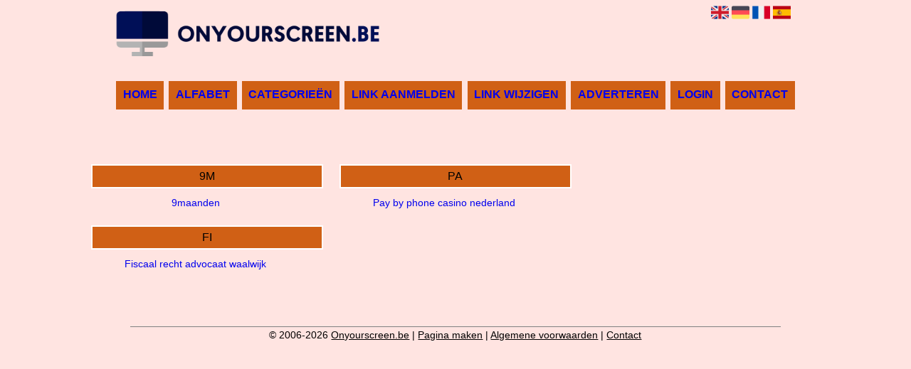

--- FILE ---
content_type: text/html; charset=utf-8
request_url: https://onyourscreen.be/alphabet/9
body_size: 5749
content:
<!DOCTYPE html>
<html xmlns="http://www.w3.org/1999/xhtml" lang="nl">
<head>
	<meta charset="UTF-8" >
	
	  	<title>Onyourscreen.be overzicht 9</title>
  	
  	  
	  
  
	

		<link rel="icon" type="image/png" href="https://onyourscreen.be/subsites/onyourscreen.be/files/favicon.png" >
	
  
  	<!--[if IE]><link rel="SHORTCUT ICON" href="https://onyourscreen.be/favicon.ico"/><![endif]-->

 	<meta content="All" name="Robots" >  
 	<meta name="verify-v1" content="T9m368+ngpgpvP6Kn4lCpcntdwHVSLhH4X8uyFmPfOM=" >
 	<meta name="copyright" content="Onyourscreen.be" >
 	<meta name="uwpcheck" content="1" >


	<script src="https://ajax.googleapis.com/ajax/libs/jquery/2.1.4/jquery.min.js"></script>
	  
		  
	<style type="text/css">
	  	li.tooltip {outline:none;}
	    li.tooltip strong {line-height:30px;}
	    li.tooltip:hover {text-decoration:none;}
	    li.tooltip span { z-index:10;display:none; padding:14px 20px; margin-top:-15px; margin-left:28px; width:300px; line-height:16px; }
	    li.tooltip span img{  margin-top:-20px; }
	    li.tooltip:hover span{ display:inline; position:absolute; color:; border:1px solid #FFE4E1; background:#FFE4E1;}
	    .callout {z-index:20;position:absolute;top:30px;border:0;left:-11px;}
	    li.tooltip span { border-radius:4px; box-shadow: 5px 5px 8px #CCC; }
	    .articleli { overflow: hidden !important; text-overflow: ellipsis !important;  white-space: nowrap !important; width:80% !important;}
	    .articleli a:hover {font-weight:normal !important; }
	  	.header,#hrfooter, #hrfooter a,#footer a, #footer div {color: !important;}
	  	#toplogoheader{height:75px;min-width:180px;}
	  	.svgarrow path{
	  		fill : #000 !important;
	  	}
	</style>
	
			    <meta name="viewport" content="width=device-width, initial-scale=1">

            <script src="https://ajax.googleapis.com/ajax/libs/jquery/2.1.4/jquery.min.js"></script>
        <script src="https://onyourscreen.be/templates/classic/resizer.js"></script>
    
    <link rel="stylesheet" href="https://onyourscreen.be/templates/classic/responsiveness.css" type="text/css" />

    <style>  
      
                    .mobilenav {
position:relative;
z-index:1;
margin:0 auto;
float:right!important;
width:35px!important;
height:35px!important;
border-radius:6px;
top:10px;
}
.mobilenav span {
position:relative;
Font-size:25px;
Top:5.2px;
Left:6.8px;
Color:;
}
form img {
background:#e4e4e4;
}

.bag form label, .bag .g-recaptcha {
color:#000!important;
}

@media (max-width:449px) {
form img {
width:80%!important;
}
}

form, textarea {
width:90%!important;
}
input {
width:100%!important;
}

@media (max-width:499px) {
form a {
display:block;
}
}
@media (min-width:361px) and (max-width:409px) {
#contentholder_content_left table.formtable td {
Max-width:15em!important;
}
}
@media (min-width:300px) and (max-width:360px) {
#contentholder_content_left table.formtable td {
Max-width:10em!important;
}
}
@media  (max-width:299px) {
#contentholder_content_left table.formtable td {
Max-width:8em!important;
}
}

#contentholder_content_left, #contentholder_content_left a {
color:!important;
}
    /***************************** basiselement ****************************/
html, body {
	/*height: 100%;*/
}
html>body #container {
	height: auto;
}
/***********************************************************************/

/****************************** style **********************************/

/***************************** PAGE BACKGROUND ****************************/
body {
margin: 0;
padding: 0;
background: #FFE4E1;
}
/***************************** FONTS ****************************/
body, div, p, th, td, li, dd {
font-family : Calibri, sans-serif!important;
font-size: 14px;
line-height:22px;
color:;
}
h1 {
font-size: 140%;
font-weight: bold;
color: black;
margin-top: 0px;
margin-bottom: 5px;
}
/***************************** HEADER ****************************/
img#toplogoheader {
max-height: 75px;
max-width:calc(100% - 35px);
margin-top:10px;
margin-bottom:0.8em;
}
@media (max-width:997px) {
img#toplogoheader {
margin-bottom:0;
max-width:70%;
}	
}
/***************************** NAVIGATION ****************************/
#title {
text-align:center;
clear: both;
}
#title a {
color: !important;
background: #D06015;
/*background:
linear-gradient(315deg, transparent 10px, #fe9900 0) bottom right,
linear-gradient(45deg,  transparent 10px, #fe9900 0) bottom left!important;
-webkit-linear-gradient(315deg, transparent 10px, #fe9900 0) bottom right,
-webkit-linear-gradient(45deg,  transparent 10px, #fe9900 0) bottom left!important;
-moz-linear-gradient(315deg, transparent 10px, #fe9900 0) bottom right,
-moz-linear-gradient(45deg,  transparent 10px, #fe9900 0) bottom left!important;
-o-linear-gradient(315deg, transparent 10px, #fe9900 0) bottom right,
-o-linear-gradient(45deg,  transparent 10px, #fe9900 0) bottom left!important; */
background-size: 52% 100%!important;
background-repeat: no-repeat!important;
font-size:16px!important;
text-align:center!important;
font-weight:400!important;
text-transform:uppercase;
text-decoration:none;
font-weight:600!important;
padding:0.6em 0.6em 0.8em 0.6em;
}
#title a:hover {
/*Background: #000;
Color:#fff!Important;*/
}
.mobilenav {
Background-color: #D06015!important;
}
.mobilenav .fa {
Color:!important;
}
@media (min-width:997px) {
#title {
float:none;
}
#title a {
Margin:0.1em;
}
}
@media (max-width:997px) {
#title {
Height:auto!important;
margin: 1em auto 4em;
position:relative;
width:100%;
z-index:1;
background-color:#D06015;
}
#title a {
width: 100%!important;
line-height:30px;
float:none!important;
border-bottom: 2px solid #fff;
color: !important;
display:block!important;
padding:0.4em!important;
}
#title a:lastitem {
border-bottom: 0px!important;
}
#title a:hover {
/*background-color: #000!important;
color:#fff!important;  */
}
}
/***************************** COLUMNS ****************************/
@media (min-width: 2000px) {
#colLeft {
column-count: 5 !important;
}
}
@media (max-width: 2000px) and (min-width: 1398px) {
#colLeft {
column-count: 4 !important;
}
}
@media (max-width: 1398px) and (min-width: 1100px) {
#colLeft {
column-count: 3 !important;
}
}
@media (max-width: 1100px) and (min-width: 992px) {
#colLeft {
column-count: 3 !important;
}
}
@media (max-width: 992px) and (min-width: 686px) {
#colLeft {
column-count: 2 !important;
}
}
@media (max-width: 686px) {
#colLeft {
column-count: 1 !important;
}
}
/***************************** BLOCKS ****************************/
#threeColumns .block {
 width: 96%!important;
margin-left:2%;
display: inline-block;
margin-bottom:8px!important;
margin-top:4px!important;
color: ;
/*background:
linear-gradient(315deg, transparent 20px, #fe9900 0) bottom right,
linear-gradient(45deg,  transparent 20px, #fe9900 0) bottom left!important;
-webkit-linear-gradient(315deg, transparent 20px, #fe9900 0) bottom right,
-webkit-linear-gradient(45deg,  transparent 20px, #fe9900 0) bottom left!important;
-moz-linear-gradient(315deg, transparent 20px, #fe9900 0) bottom right,
-moz-linear-gradient(45deg,  transparent 20px, #fe9900 0) bottom left!important;
-o-linear-gradient(315deg, transparent 20px, #fe9900 0) bottom right,
-o-linear-gradient(45deg,  transparent 20px, #fe9900 0) bottom left!important; */
background-size: 51% 100%!important;
background-repeat: no-repeat!important;
}
/***************************** BLOCK HEADS ****************************/
.block .head a, .block h2, .block .head {
font-size:16px!important;
line-height:30px!important;
Color: !important;
Text-transform:uppercase;
font-family: arial, sans-serif;
text-align:center;
}
.block .head {
Text-transform:uppercase;
background: #D06015; /* fallback */
border:2px solid #fff;
margin-bottom:14px;
}
.block .head a:hover {
Text-decoration:underline;
font-weight:600!important;
}

div.block .hc1, div.block .hc1 h2{ background-color: #D06015;}
div.block .hc2, div.block .hc2 h2{ background-color: ;}
div.block .hc3, div.block .hc3 h2{ background-color: ;}
div.block .hc4, div.block .hc4 h2{ background-color: ;}


/***************************** BLOCK LINKS ****************************/
.block .main {
overflow: hidden;
margin-top:-1em;
padding:0.5em 0em;
}
.main li {
/*width: 220px;
height: 18px;*/
overflow: hidden;
color:!important;
} 
@media (max-width:997px) {
.main li {
Padding-top:0px!important;
Padding-bottom:0px!important;
}
}
.block li a {
Text-decoration:none!important;
Color:!important;
Text-align:center;
Font-size:14px;
Line-height:26px;
}
.block li a:hover {
/*Font-weight:600!important;
Color:#222!important;
Text-decoration:underline!important;*/
}
.tooltip span {
Color:!important;
}
.arrow {
Height:8px!important;
Display:none!important;
Margin-top:2px!important;
Float:left;
}

/***************************** BUTTONS ****************************/
form a, form a visited {
color: #fff!important;
padding:0.8em;
background:#fe9900;
font-weight:600!important;
text-decoration:none;
}
form a:hover {
color: #fff!important;
background:#000!important;
}
@media (max-width:397px) {
form a {
display:block;
}
}
.btn-success {
background: #fe9900!important;
color: #fff!important;
Border-color: #fe9900!important;
}
.btn-success:hover {
Color:#fff!important;
background: #000!important;
border-color: #000!important;
}
 




 
p {
	margin-top: 2px;
color:white!important;
}
}
      .main ul li:hover {
        cursor:pointer;
      }
#column4 {
	float:right;
	width: 196px;
	padding-left: 6px;
}
#container {
	position: relative;
	min-height: 100%;
	height: 100%;
  margin: 0 auto;
	voice-family: "";
	/*voice-family: inherit;background-image:url(images/background.jpg);
		background-repeat:no-repeat;
		background-position:center top;*/
}
#contentholder_content_left {
	Width:110%!important;
	float:none;
background: ;
padding:4% 5%;
margin-left:-10%;
}
@media (max-width:1079px) {
#contentholder_content_left {
	Width:96%!important;
	float:none;
background: ;
padding:2%;
margin-left:0px;
}
}
#contentholder_content_left p, #contentholder_content_left a, #contentholder_content_left table.formtable td {
Color:!important;
}

#contentholder_content_right {
	width:202px;
	float:right;
}
.breaker {
	clear:both;
}
#colLeft {


    -moz-column-gap: 10px !important;
    -webkit-column-gap: 10px !important;
    column-gap: 10px !important;
}
#colCenter {
	float:none;
	width: 232px;
	padding: 0px 3px 0px 3px;
}
#colMiddle {
	float:none;
	width: 232px;
	padding: 0px 3px 0px 3px;
}
#colRight {
	float:none;
	width: 232px;
/*	padding-left: 3px;*/
	padding: 0px 3px 0px 3px;

}
    .colLeft{

    }
#colRight1 {
	float:none;
	width: 246px;
	padding-left: 3px;
}

form {
width:100%!important;
}
.formtable {
Margin-top:1.5em!important;
}

.tdlink {
  text-align: center;
}
.blockHolder {
	border: 1px dotted #a9a9a9;
	margin: 0px 0px 5px 0px;
	background-color: white;
}

#bottom {
margin-top:2em;
}
A:hover {
/*Color: #ffd119; */
}
.block div.ad {
	margin: 3px 4px;
	padding-left: 0px;

}
/*
deze definition is om te voorkomen dat het blok te breed wordt en daardoor een kolom verspringt.
*/
#colLeft .block .main, #colCenter .block .main, #colRight .block .main, #colRight1 .block .main {

}
.block .main ul {
	list-style-type: none;
	margin-top: 0px;
	margin-bottom: 0px;
	margin-left: 0px;
	padding-left: 0px;
}
.block .textblock ul {
	list-style-type: disc;
	margin-top: 0px;
	margin-bottom: 0px;
	margin-left: 10px;
	padding-left: 10px;
}
/*#content {
	padding-top:10px;
	width:470px;
	margin-left:195px;
	margin-right:30px
}*/
#contentimage { /*wordt gebruikt in publishers*/
	margin-right: 3px;
}
#content_FULL {
	padding-top:130px;
	width:1002px;
}
#bottom {
	width:750px;
	margin:0px auto;
	clear:none;
	float:none;
}
    #footer {
      position: absolute;
      bottom: -45px;
      text-align: center;
      width: 100%;
      height: 50px;
      line-height: 50px;
      /*background-image:url(images/footer.jpg);background-position:center top;background-repeat:no-repeat;*/
    }

#footer div, #footer a {
Color:#000!important;
}

    #hrfooter {
    margin: 0 auto;
margin-top:2em!important;
    width: 95%;
      border-top: solid 1px gray;
    }
.l_extra {
color: #FEB92E; }
.block .main li:before {
  /*content: "?";*/
  border-color: #fff;
  border-style: solid;
  border-width: 0.35em 0 0.35em 0.45em;
  display: inline-block;
  margin-bottom: 0.1em;
  /*position: relative;*/
}
#column4 {
overflow:hidden; }
.normallink{
Text-align:center;
}

.boldlink{
   font-weight: bold;
}
.leftheader{
}
a.deletelink{
   font-weight: bold;
}
a.editlink{
   font-weight: bold;
}
a.insertlink{
   font-weight: bold;
}
a.yourlink{
   font-weight: bold;
}
 a.backlinklink{
font-weight: bold;
}

.cattable,.rencattable{
   font-family: verdana;
   font-size: 11px;
}
.cattable td{
   border: 1px solid #000000;
}
.catth,.rencatth{
   padding: 3px;
   border: 1px solid #000000;
   background: #DDDDDD;
}
.cattd,.rencattd{
   padding: 3px;
   border: 1px solid #000000;
   background: #EEEEEE;
}
.cattd_selected{
   padding: 3px;
   border: 1px solid #000000;
   background: #AAAAFF;
}
.cattdaccent,.rencattdaccent{
   padding: 3px;
   border: 1px solid #000000;
   background: #CCCCCC;
}
.cattdaccent_selected{
   padding: 3px;
   border: 1px solid #000000;
   background: #AAAADD;
}
.morelinks{
 font-weight: bold;
 font-style: italic;
}
@media (max-width: 2000px) and (min-width: 1398px) {
  .visible-desktop {
    display: inherit !important;
  }
}
.np, #frame, header, #zoeken input[type=text], #zoeken button, nav a, .aanafmelden-vak input[type=text], .aanafmelden-vak input[type=password], #profiel-vak .tool-title {
  box-sizing: border-box;
  ms-box-sizing: border-box;
  webkit-box-sizing: border-box;
  moz-box-sizing: border-box;
  -moz-box-sizing: border-box;
}
.one-cell {
  display: none;
}
header #datumtijd {
  position: relative;
  right: 17px;
  top: 28px;
  right: 0px;
  text-align: center;
  color: #fff;
  font-size: 24px;
  float:right;
}
.adverts {
  text-align:center;
  margin:0 auto;
  width:auto;
  min-height:250px;
  /*max-width:314px;*/
  /*max-width:314px;*/
}
input, select {
    -webkit-box-sizing: border-box;
       -moz-box-sizing: border-box;
            box-sizing: border-box;
}
     a.normallink{
 display: inline-block;
 width:  calc(100% - 15px);
}
.non-mobile-inline {
display:none!important;
}
.form-control {
border-radius:0!important;
}
#threeColumns {

}
@media (max-width: 530px) {
.form-control {
max-width:100%!important;
}
}
@media (min-width:980px) {
#contentholder {
	margin-top: 40px;}
}
#contentholder {
width:98%!important;
margin-left:1%;
margin-right:1%;
}
@media (max-width:434px) {
form {
margin-top:2em;
margin-bottom:1em;
}

input {
width:100%!important;
}
}
@media (max-width:360px) and (min-width:335px) {
table.formtable td {
max-width:22em;
}
}

@media (max-width:334px) and (min-width:320px) {
table.formtable td {
max-width:20em;
}
}

@media (max-width:319px) and (min-width:300px) {
table.formtable td {
max-width:18em;
}
}

@media (max-width:299px) and (min-width:280px) {
table.formtable td {
max-width:16em;
}
}

@media (max-width:279px) and (min-width:260px) {
table.formtable td {
max-width:14em;
}
}

@media (max-width:259px) and (min-width:240px) {
table.formtable td {
max-width:12em;
}
}

@media (max-width:239px) and (min-width:220px) {
table.formtable td {
max-width:10em;
}
}

@media (max-width:219px) and (min-width:200px) {
table.formtable td {
max-width:8em;
}
}

@media (max-width:199px) and (min-width:180px) {
table.formtable td {
max-width:6em;
}
}

@media (max-width:179px) and (min-width:160px) {
table.formtable td {
max-width:4em;
}
}

@media (max-width:159px) and (min-width:10px) {
table.formtable td {
max-width:2em;
}
}

@media (max-width: 997px) and (min-width: 686px) {
#threeColumns {
-webkit-column-count:1!important;
}
}
        
        input { width: auto!important; }
        a.sbacklinklink{ color:#0000FF!important; }

        nav span {
            display: block;
            position: absolute;
            right: 0;
            width: 0.0000000000000000000000000000001%;
            height: 33px;
            /* background-image: url(http://cache.startkabel.nl/images/balklayer3.png);  */
            background-position: -721px 0px;
        }

        .np, #frame, header, #zoeken input[type=text], #zoeken button, nav a, .aanafmelden-vak input[type=text], .aanafmelden-vak input[type=password], #profiel-vak .tool-title {
            box-sizing: border-box;
            ms-box-sizing: border-box;
            webkit-box-sizing: border-box;
            moz-box-sizing: border-box;
            -moz-box-sizing: border-box;
        }
        header {
            position: relative;
            display: block;
            text-align: left;
            /* line-height: 95px;    */
            padding: 0 0 5px 0;
        }
        header #datumtijd {
            position: relative;
            right: 17px;
            top: 28px;
            right: 0px;
            text-align: center;
            color: #fff;
            font-size: 24px;
            float:right;
        }
        .toolong {
            line-height:1.5;
        }
        .one-cell {
            display: none;
        }
        .adverts {
            text-align:center;
            margin:0 auto;
            width:auto;
            min-height:250px;
            max-width:314px;
            /*max-width:314px;*/
        }
        .formtable{
            float:left;
            clear:both;
        }
        .links .main ul li a{
            display: inline-block;
            width: 90%;
        }
        img#toplogoheader{ max-height: 75px; max-width:calc(100% - 35px);; margin-top:10px;}
            div.block div.head h2{
            white-space: nowrap;
            overflow: hidden;
            text-overflow: ellipsis;
        }

    
        div.block div.main li a.backlinklink, a.backlinklink, #contentholder a.backlinklink{
            color: #0000FF!important;
        }
        div.block div.main .block li a.pubuserchk,a.pubuserchk, #contentholder a.pubuserchk{
            color: #FF0000!important;
        }
        div.block div.main .block li a.plink,a.plink, #contentholder a.plink{
            color: #000000!important;
        }
        a.deletelink, a.editlink{
            margin:0!important;
            padding:0!important; 
        }
    </style>

    <link href="https://maxcdn.bootstrapcdn.com/font-awesome/4.5.0/css/font-awesome.min.css" rel="stylesheet" integrity="sha256-3dkvEK0WLHRJ7/Csr0BZjAWxERc5WH7bdeUya2aXxdU= sha512-+L4yy6FRcDGbXJ9mPG8MT/3UCDzwR9gPeyFNMCtInsol++5m3bk2bXWKdZjvybmohrAsn3Ua5x8gfLnbE1YkOg==" crossorigin="anonymous">	

		<script src="https://onyourscreen.be/misc/js/functions.js?v2"></script>
</head>
<body>
	   	    <div id="container">
	    <div id="header">
	    	<header>
	    							<div class='langflags' style=''>
													<a href='https://onyourscreen.be/?l=en&lang=en'> <img src='https://onyourscreen.be/misc/img/flags/flag_en.png' alt='en' height='25' /></a>
												
						
					
													<a href='https://onyourscreen.be/?l=de&lang=de'> <img src='https://onyourscreen.be/misc/img/flags/flag_de.png' alt='de'  height='25' /></a>
						
													<a href='https://onyourscreen.be/?l=fr&lang=fr'> <img src='https://onyourscreen.be/misc/img/flags/flag_fr.png' alt='fr'  height='25' /></a>
						
													<a href='https://onyourscreen.be/?l=es&lang=es'> <img src='https://onyourscreen.be/misc/img/flags/flag_es.png' alt='es'  height='25' /></a>
											</div>

					
																	<div class="nav-bar-button mobilenav"><span><i style='margin: 0 0 4px 0' class="fa fa-bars"></i></span></div>
						<a href="https://onyourscreen.be/" id="logo" style='text-decoration:none'>
							<span style="font-size:26px; font-weight:bolder; line-height:50px; height:75px;">
			
																																													<img src="https://onyourscreen.be/subsites/onyourscreen.be/files/banner.png"  id="toplogoheader" />
																			
							
							</span>
						</a><br />
					

																							<nav id="title">
									<a href="https://onyourscreen.be/">Home</a>

									
							
									<span class="non-mobile-inline">-&nbsp;</span> <a href="https://onyourscreen.be/alfabet">Alfabet</a>
						 			<span class="non-mobile-inline">-&nbsp;</span> <a href="https://onyourscreen.be/rubriek">Categorie&euml;n</a>

						 									 				<span class="non-mobile-inline">-&nbsp;</span> <a href="https://onyourscreen.be/link-aanmelden/">Link aanmelden</a>
						 			
						 			<span class="non-mobile-inline">-&nbsp;</span> <a href="https://onyourscreen.be/changerequest.php">Link wijzigen</a>

						 									 				<span class="non-mobile-inline">-&nbsp;</span> <a href="https://onyourscreen.be/register.php">Adverteren</a>
						 									 			
						 			<span class="non-mobile-inline">-&nbsp;</span> <a href="https://onyourscreen.be/login.php">Login</a>
									<span class="non-mobile-inline">-&nbsp;</span> <a href="https://onyourscreen.be/contact/" class="lastitem">Contact</a>
									<div id="hrtitle"></div>
									<div style="clear:both;"></div>
						 		</nav>
					
														</header>

			<div style="clear:both;"></div>
		</div>
   

  <div id="contentholder">
    <div id="contentholder_content_left">
      <div id="threeColumns">
        <div id="colLeft">
                                        <div class="block links">
                  <div class="head" >
                    9M 
                  </div>
                        
                  <div class="main">
                    <ul>
                                            <li><a href="https://9maanden.onyourscreen.be" target="_blank" class="normallink">9maanden</a></li>
                                        </ul>
                  </div>
                </div>         
                              <div class="block links">
                  <div class="head" >
                    FI 
                  </div>
                        
                  <div class="main">
                    <ul>
                                            <li><a href="https://onyourscreen.be/blog/fiscaal-recht-advocaat-waalwijk" target="_blank" class="normallink">Fiscaal recht advocaat waalwijk</a></li>
                                        </ul>
                  </div>
                </div>         
                              <div class="block links">
                  <div class="head" >
                    PA 
                  </div>
                        
                  <div class="main">
                    <ul>
                                            <li><a href="https://onyourscreen.be/blog/pay-by-phone-casino-nederland" target="_blank" class="normallink">Pay by phone casino nederland</a></li>
                                        </ul>
                  </div>
                </div>         
              
                                </div>
      </div>
    </div>
  </div>

  
   



  <div id="bottom" style='clear:both;'></div>
  <div class="breaker"></div> 
  
  <div id="footer" >  
    <div id="hrfooter"  >
      &copy; 2006-2026&nbsp;<a href="https://onyourscreen.be/"  >Onyourscreen.be</a>
      | <a href="https://onyourscreen.be/register.php" rel="nofollow"  >Pagina maken</a>

      
      | <a href='https://onyourscreen.be/terms.php'  >Algemene voorwaarden</a> 

      | <a href="https://onyourscreen.be/contact/" >Contact</a>
    </div>

   
      </div>
  </div>
  


  
</body>
</html>